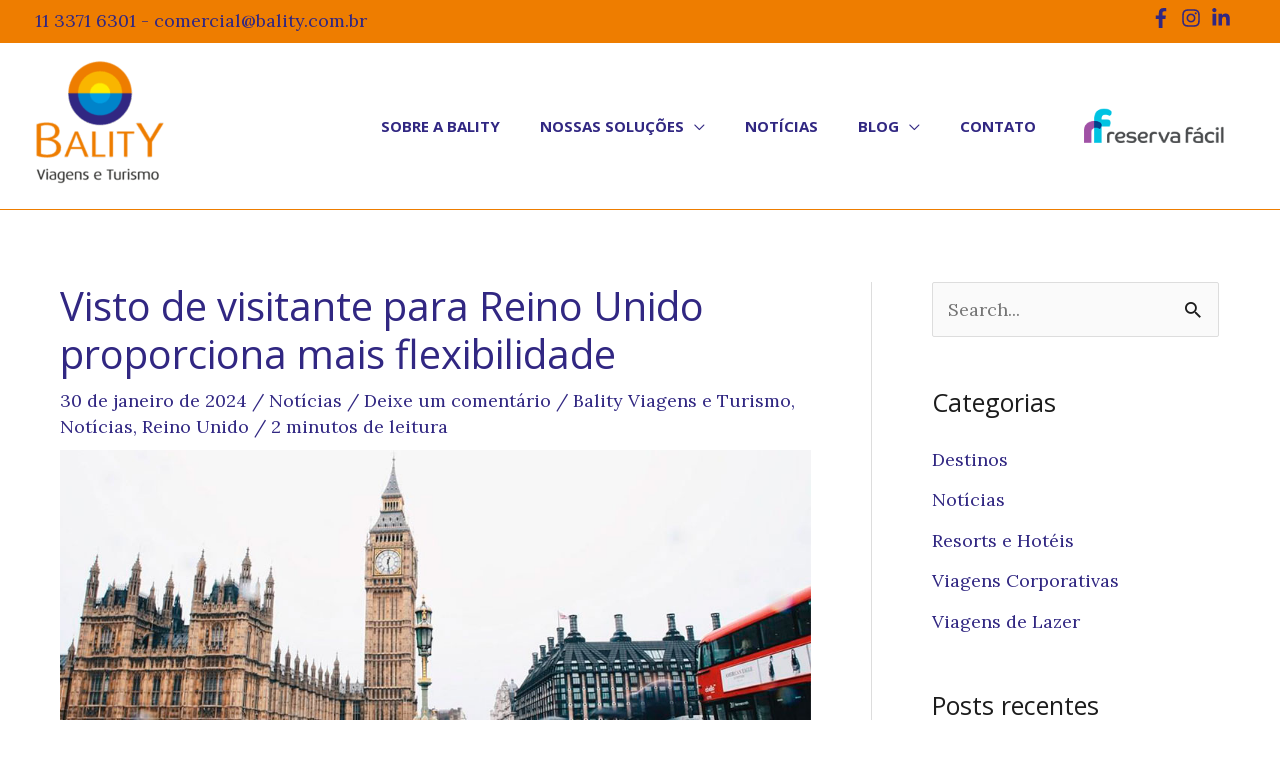

--- FILE ---
content_type: text/html;charset=utf-8
request_url: https://pageview-notify.rdstation.com.br/send
body_size: -71
content:
f806b8b9-e748-4f9f-825e-82d3d87ff98d